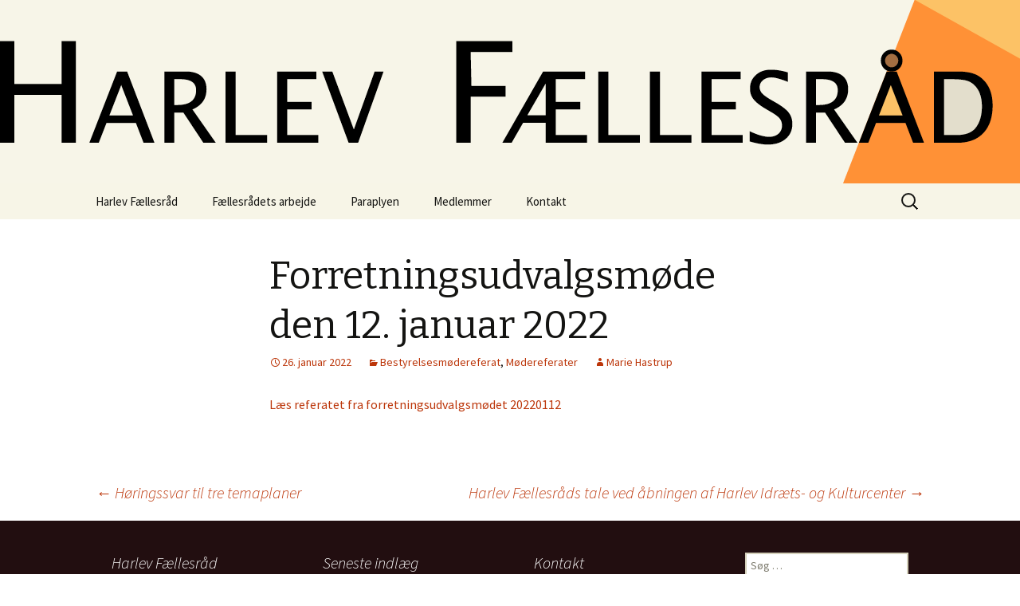

--- FILE ---
content_type: text/html; charset=UTF-8
request_url: http://www.harlevfr.dk/wp/forretningsudvalgsmoede-den-12-januar-2022/
body_size: 9466
content:
<!DOCTYPE html>
<!--[if IE 7]>
<html class="ie ie7" lang="da-DK">
<![endif]-->
<!--[if IE 8]>
<html class="ie ie8" lang="da-DK">
<![endif]-->
<!--[if !(IE 7) & !(IE 8)]><!-->
<html lang="da-DK">
<!--<![endif]-->
<head>
	<meta charset="UTF-8">
	<meta name="viewport" content="width=device-width">
	<title>Forretningsudvalgsmøde den 12. januar 2022 | </title>
	<link rel="profile" href="http://gmpg.org/xfn/11">
	<link rel="pingback" href="http://www.harlevfr.dk/wp/xmlrpc.php">
	<!--[if lt IE 9]>
	<script src="http://www.harlevfr.dk/wp/wp-content/themes/twentythirteen/js/html5.js?ver=3.7.0"></script>
	<![endif]-->
	<meta name='robots' content='max-image-preview:large' />
<link rel='dns-prefetch' href='//fonts.googleapis.com' />
<link href='https://fonts.gstatic.com' crossorigin rel='preconnect' />
<link rel="alternate" type="application/rss+xml" title=" &raquo; Feed" href="http://www.harlevfr.dk/wp/feed/" />
<link rel="alternate" type="application/rss+xml" title=" &raquo;-kommentar-feed" href="http://www.harlevfr.dk/wp/comments/feed/" />
<link rel="alternate" type="application/rss+xml" title=" &raquo; Forretningsudvalgsmøde den 12. januar 2022-kommentar-feed" href="http://www.harlevfr.dk/wp/forretningsudvalgsmoede-den-12-januar-2022/feed/" />
		<script type="text/javascript">
			var ajaxurl = 'http://www.harlevfr.dk/wp/wp-admin/admin-ajax.php';
		</script>
		<script>
window._wpemojiSettings = {"baseUrl":"https:\/\/s.w.org\/images\/core\/emoji\/14.0.0\/72x72\/","ext":".png","svgUrl":"https:\/\/s.w.org\/images\/core\/emoji\/14.0.0\/svg\/","svgExt":".svg","source":{"concatemoji":"http:\/\/www.harlevfr.dk\/wp\/wp-includes\/js\/wp-emoji-release.min.js?ver=6.4.7"}};
/*! This file is auto-generated */
!function(i,n){var o,s,e;function c(e){try{var t={supportTests:e,timestamp:(new Date).valueOf()};sessionStorage.setItem(o,JSON.stringify(t))}catch(e){}}function p(e,t,n){e.clearRect(0,0,e.canvas.width,e.canvas.height),e.fillText(t,0,0);var t=new Uint32Array(e.getImageData(0,0,e.canvas.width,e.canvas.height).data),r=(e.clearRect(0,0,e.canvas.width,e.canvas.height),e.fillText(n,0,0),new Uint32Array(e.getImageData(0,0,e.canvas.width,e.canvas.height).data));return t.every(function(e,t){return e===r[t]})}function u(e,t,n){switch(t){case"flag":return n(e,"\ud83c\udff3\ufe0f\u200d\u26a7\ufe0f","\ud83c\udff3\ufe0f\u200b\u26a7\ufe0f")?!1:!n(e,"\ud83c\uddfa\ud83c\uddf3","\ud83c\uddfa\u200b\ud83c\uddf3")&&!n(e,"\ud83c\udff4\udb40\udc67\udb40\udc62\udb40\udc65\udb40\udc6e\udb40\udc67\udb40\udc7f","\ud83c\udff4\u200b\udb40\udc67\u200b\udb40\udc62\u200b\udb40\udc65\u200b\udb40\udc6e\u200b\udb40\udc67\u200b\udb40\udc7f");case"emoji":return!n(e,"\ud83e\udef1\ud83c\udffb\u200d\ud83e\udef2\ud83c\udfff","\ud83e\udef1\ud83c\udffb\u200b\ud83e\udef2\ud83c\udfff")}return!1}function f(e,t,n){var r="undefined"!=typeof WorkerGlobalScope&&self instanceof WorkerGlobalScope?new OffscreenCanvas(300,150):i.createElement("canvas"),a=r.getContext("2d",{willReadFrequently:!0}),o=(a.textBaseline="top",a.font="600 32px Arial",{});return e.forEach(function(e){o[e]=t(a,e,n)}),o}function t(e){var t=i.createElement("script");t.src=e,t.defer=!0,i.head.appendChild(t)}"undefined"!=typeof Promise&&(o="wpEmojiSettingsSupports",s=["flag","emoji"],n.supports={everything:!0,everythingExceptFlag:!0},e=new Promise(function(e){i.addEventListener("DOMContentLoaded",e,{once:!0})}),new Promise(function(t){var n=function(){try{var e=JSON.parse(sessionStorage.getItem(o));if("object"==typeof e&&"number"==typeof e.timestamp&&(new Date).valueOf()<e.timestamp+604800&&"object"==typeof e.supportTests)return e.supportTests}catch(e){}return null}();if(!n){if("undefined"!=typeof Worker&&"undefined"!=typeof OffscreenCanvas&&"undefined"!=typeof URL&&URL.createObjectURL&&"undefined"!=typeof Blob)try{var e="postMessage("+f.toString()+"("+[JSON.stringify(s),u.toString(),p.toString()].join(",")+"));",r=new Blob([e],{type:"text/javascript"}),a=new Worker(URL.createObjectURL(r),{name:"wpTestEmojiSupports"});return void(a.onmessage=function(e){c(n=e.data),a.terminate(),t(n)})}catch(e){}c(n=f(s,u,p))}t(n)}).then(function(e){for(var t in e)n.supports[t]=e[t],n.supports.everything=n.supports.everything&&n.supports[t],"flag"!==t&&(n.supports.everythingExceptFlag=n.supports.everythingExceptFlag&&n.supports[t]);n.supports.everythingExceptFlag=n.supports.everythingExceptFlag&&!n.supports.flag,n.DOMReady=!1,n.readyCallback=function(){n.DOMReady=!0}}).then(function(){return e}).then(function(){var e;n.supports.everything||(n.readyCallback(),(e=n.source||{}).concatemoji?t(e.concatemoji):e.wpemoji&&e.twemoji&&(t(e.twemoji),t(e.wpemoji)))}))}((window,document),window._wpemojiSettings);
</script>
<style id='wp-emoji-styles-inline-css'>

	img.wp-smiley, img.emoji {
		display: inline !important;
		border: none !important;
		box-shadow: none !important;
		height: 1em !important;
		width: 1em !important;
		margin: 0 0.07em !important;
		vertical-align: -0.1em !important;
		background: none !important;
		padding: 0 !important;
	}
</style>
<link rel='stylesheet' id='wp-block-library-css' href='http://www.harlevfr.dk/wp/wp-includes/css/dist/block-library/style.min.css?ver=6.4.7' media='all' />
<style id='wp-block-library-theme-inline-css'>
.wp-block-audio figcaption{color:#555;font-size:13px;text-align:center}.is-dark-theme .wp-block-audio figcaption{color:hsla(0,0%,100%,.65)}.wp-block-audio{margin:0 0 1em}.wp-block-code{border:1px solid #ccc;border-radius:4px;font-family:Menlo,Consolas,monaco,monospace;padding:.8em 1em}.wp-block-embed figcaption{color:#555;font-size:13px;text-align:center}.is-dark-theme .wp-block-embed figcaption{color:hsla(0,0%,100%,.65)}.wp-block-embed{margin:0 0 1em}.blocks-gallery-caption{color:#555;font-size:13px;text-align:center}.is-dark-theme .blocks-gallery-caption{color:hsla(0,0%,100%,.65)}.wp-block-image figcaption{color:#555;font-size:13px;text-align:center}.is-dark-theme .wp-block-image figcaption{color:hsla(0,0%,100%,.65)}.wp-block-image{margin:0 0 1em}.wp-block-pullquote{border-bottom:4px solid;border-top:4px solid;color:currentColor;margin-bottom:1.75em}.wp-block-pullquote cite,.wp-block-pullquote footer,.wp-block-pullquote__citation{color:currentColor;font-size:.8125em;font-style:normal;text-transform:uppercase}.wp-block-quote{border-left:.25em solid;margin:0 0 1.75em;padding-left:1em}.wp-block-quote cite,.wp-block-quote footer{color:currentColor;font-size:.8125em;font-style:normal;position:relative}.wp-block-quote.has-text-align-right{border-left:none;border-right:.25em solid;padding-left:0;padding-right:1em}.wp-block-quote.has-text-align-center{border:none;padding-left:0}.wp-block-quote.is-large,.wp-block-quote.is-style-large,.wp-block-quote.is-style-plain{border:none}.wp-block-search .wp-block-search__label{font-weight:700}.wp-block-search__button{border:1px solid #ccc;padding:.375em .625em}:where(.wp-block-group.has-background){padding:1.25em 2.375em}.wp-block-separator.has-css-opacity{opacity:.4}.wp-block-separator{border:none;border-bottom:2px solid;margin-left:auto;margin-right:auto}.wp-block-separator.has-alpha-channel-opacity{opacity:1}.wp-block-separator:not(.is-style-wide):not(.is-style-dots){width:100px}.wp-block-separator.has-background:not(.is-style-dots){border-bottom:none;height:1px}.wp-block-separator.has-background:not(.is-style-wide):not(.is-style-dots){height:2px}.wp-block-table{margin:0 0 1em}.wp-block-table td,.wp-block-table th{word-break:normal}.wp-block-table figcaption{color:#555;font-size:13px;text-align:center}.is-dark-theme .wp-block-table figcaption{color:hsla(0,0%,100%,.65)}.wp-block-video figcaption{color:#555;font-size:13px;text-align:center}.is-dark-theme .wp-block-video figcaption{color:hsla(0,0%,100%,.65)}.wp-block-video{margin:0 0 1em}.wp-block-template-part.has-background{margin-bottom:0;margin-top:0;padding:1.25em 2.375em}
</style>
<style id='classic-theme-styles-inline-css'>
/*! This file is auto-generated */
.wp-block-button__link{color:#fff;background-color:#32373c;border-radius:9999px;box-shadow:none;text-decoration:none;padding:calc(.667em + 2px) calc(1.333em + 2px);font-size:1.125em}.wp-block-file__button{background:#32373c;color:#fff;text-decoration:none}
</style>
<style id='global-styles-inline-css'>
body{--wp--preset--color--black: #000000;--wp--preset--color--cyan-bluish-gray: #abb8c3;--wp--preset--color--white: #fff;--wp--preset--color--pale-pink: #f78da7;--wp--preset--color--vivid-red: #cf2e2e;--wp--preset--color--luminous-vivid-orange: #ff6900;--wp--preset--color--luminous-vivid-amber: #fcb900;--wp--preset--color--light-green-cyan: #7bdcb5;--wp--preset--color--vivid-green-cyan: #00d084;--wp--preset--color--pale-cyan-blue: #8ed1fc;--wp--preset--color--vivid-cyan-blue: #0693e3;--wp--preset--color--vivid-purple: #9b51e0;--wp--preset--color--dark-gray: #141412;--wp--preset--color--red: #bc360a;--wp--preset--color--medium-orange: #db572f;--wp--preset--color--light-orange: #ea9629;--wp--preset--color--yellow: #fbca3c;--wp--preset--color--dark-brown: #220e10;--wp--preset--color--medium-brown: #722d19;--wp--preset--color--light-brown: #eadaa6;--wp--preset--color--beige: #e8e5ce;--wp--preset--color--off-white: #f7f5e7;--wp--preset--gradient--vivid-cyan-blue-to-vivid-purple: linear-gradient(135deg,rgba(6,147,227,1) 0%,rgb(155,81,224) 100%);--wp--preset--gradient--light-green-cyan-to-vivid-green-cyan: linear-gradient(135deg,rgb(122,220,180) 0%,rgb(0,208,130) 100%);--wp--preset--gradient--luminous-vivid-amber-to-luminous-vivid-orange: linear-gradient(135deg,rgba(252,185,0,1) 0%,rgba(255,105,0,1) 100%);--wp--preset--gradient--luminous-vivid-orange-to-vivid-red: linear-gradient(135deg,rgba(255,105,0,1) 0%,rgb(207,46,46) 100%);--wp--preset--gradient--very-light-gray-to-cyan-bluish-gray: linear-gradient(135deg,rgb(238,238,238) 0%,rgb(169,184,195) 100%);--wp--preset--gradient--cool-to-warm-spectrum: linear-gradient(135deg,rgb(74,234,220) 0%,rgb(151,120,209) 20%,rgb(207,42,186) 40%,rgb(238,44,130) 60%,rgb(251,105,98) 80%,rgb(254,248,76) 100%);--wp--preset--gradient--blush-light-purple: linear-gradient(135deg,rgb(255,206,236) 0%,rgb(152,150,240) 100%);--wp--preset--gradient--blush-bordeaux: linear-gradient(135deg,rgb(254,205,165) 0%,rgb(254,45,45) 50%,rgb(107,0,62) 100%);--wp--preset--gradient--luminous-dusk: linear-gradient(135deg,rgb(255,203,112) 0%,rgb(199,81,192) 50%,rgb(65,88,208) 100%);--wp--preset--gradient--pale-ocean: linear-gradient(135deg,rgb(255,245,203) 0%,rgb(182,227,212) 50%,rgb(51,167,181) 100%);--wp--preset--gradient--electric-grass: linear-gradient(135deg,rgb(202,248,128) 0%,rgb(113,206,126) 100%);--wp--preset--gradient--midnight: linear-gradient(135deg,rgb(2,3,129) 0%,rgb(40,116,252) 100%);--wp--preset--font-size--small: 13px;--wp--preset--font-size--medium: 20px;--wp--preset--font-size--large: 36px;--wp--preset--font-size--x-large: 42px;--wp--preset--spacing--20: 0.44rem;--wp--preset--spacing--30: 0.67rem;--wp--preset--spacing--40: 1rem;--wp--preset--spacing--50: 1.5rem;--wp--preset--spacing--60: 2.25rem;--wp--preset--spacing--70: 3.38rem;--wp--preset--spacing--80: 5.06rem;--wp--preset--shadow--natural: 6px 6px 9px rgba(0, 0, 0, 0.2);--wp--preset--shadow--deep: 12px 12px 50px rgba(0, 0, 0, 0.4);--wp--preset--shadow--sharp: 6px 6px 0px rgba(0, 0, 0, 0.2);--wp--preset--shadow--outlined: 6px 6px 0px -3px rgba(255, 255, 255, 1), 6px 6px rgba(0, 0, 0, 1);--wp--preset--shadow--crisp: 6px 6px 0px rgba(0, 0, 0, 1);}:where(.is-layout-flex){gap: 0.5em;}:where(.is-layout-grid){gap: 0.5em;}body .is-layout-flow > .alignleft{float: left;margin-inline-start: 0;margin-inline-end: 2em;}body .is-layout-flow > .alignright{float: right;margin-inline-start: 2em;margin-inline-end: 0;}body .is-layout-flow > .aligncenter{margin-left: auto !important;margin-right: auto !important;}body .is-layout-constrained > .alignleft{float: left;margin-inline-start: 0;margin-inline-end: 2em;}body .is-layout-constrained > .alignright{float: right;margin-inline-start: 2em;margin-inline-end: 0;}body .is-layout-constrained > .aligncenter{margin-left: auto !important;margin-right: auto !important;}body .is-layout-constrained > :where(:not(.alignleft):not(.alignright):not(.alignfull)){max-width: var(--wp--style--global--content-size);margin-left: auto !important;margin-right: auto !important;}body .is-layout-constrained > .alignwide{max-width: var(--wp--style--global--wide-size);}body .is-layout-flex{display: flex;}body .is-layout-flex{flex-wrap: wrap;align-items: center;}body .is-layout-flex > *{margin: 0;}body .is-layout-grid{display: grid;}body .is-layout-grid > *{margin: 0;}:where(.wp-block-columns.is-layout-flex){gap: 2em;}:where(.wp-block-columns.is-layout-grid){gap: 2em;}:where(.wp-block-post-template.is-layout-flex){gap: 1.25em;}:where(.wp-block-post-template.is-layout-grid){gap: 1.25em;}.has-black-color{color: var(--wp--preset--color--black) !important;}.has-cyan-bluish-gray-color{color: var(--wp--preset--color--cyan-bluish-gray) !important;}.has-white-color{color: var(--wp--preset--color--white) !important;}.has-pale-pink-color{color: var(--wp--preset--color--pale-pink) !important;}.has-vivid-red-color{color: var(--wp--preset--color--vivid-red) !important;}.has-luminous-vivid-orange-color{color: var(--wp--preset--color--luminous-vivid-orange) !important;}.has-luminous-vivid-amber-color{color: var(--wp--preset--color--luminous-vivid-amber) !important;}.has-light-green-cyan-color{color: var(--wp--preset--color--light-green-cyan) !important;}.has-vivid-green-cyan-color{color: var(--wp--preset--color--vivid-green-cyan) !important;}.has-pale-cyan-blue-color{color: var(--wp--preset--color--pale-cyan-blue) !important;}.has-vivid-cyan-blue-color{color: var(--wp--preset--color--vivid-cyan-blue) !important;}.has-vivid-purple-color{color: var(--wp--preset--color--vivid-purple) !important;}.has-black-background-color{background-color: var(--wp--preset--color--black) !important;}.has-cyan-bluish-gray-background-color{background-color: var(--wp--preset--color--cyan-bluish-gray) !important;}.has-white-background-color{background-color: var(--wp--preset--color--white) !important;}.has-pale-pink-background-color{background-color: var(--wp--preset--color--pale-pink) !important;}.has-vivid-red-background-color{background-color: var(--wp--preset--color--vivid-red) !important;}.has-luminous-vivid-orange-background-color{background-color: var(--wp--preset--color--luminous-vivid-orange) !important;}.has-luminous-vivid-amber-background-color{background-color: var(--wp--preset--color--luminous-vivid-amber) !important;}.has-light-green-cyan-background-color{background-color: var(--wp--preset--color--light-green-cyan) !important;}.has-vivid-green-cyan-background-color{background-color: var(--wp--preset--color--vivid-green-cyan) !important;}.has-pale-cyan-blue-background-color{background-color: var(--wp--preset--color--pale-cyan-blue) !important;}.has-vivid-cyan-blue-background-color{background-color: var(--wp--preset--color--vivid-cyan-blue) !important;}.has-vivid-purple-background-color{background-color: var(--wp--preset--color--vivid-purple) !important;}.has-black-border-color{border-color: var(--wp--preset--color--black) !important;}.has-cyan-bluish-gray-border-color{border-color: var(--wp--preset--color--cyan-bluish-gray) !important;}.has-white-border-color{border-color: var(--wp--preset--color--white) !important;}.has-pale-pink-border-color{border-color: var(--wp--preset--color--pale-pink) !important;}.has-vivid-red-border-color{border-color: var(--wp--preset--color--vivid-red) !important;}.has-luminous-vivid-orange-border-color{border-color: var(--wp--preset--color--luminous-vivid-orange) !important;}.has-luminous-vivid-amber-border-color{border-color: var(--wp--preset--color--luminous-vivid-amber) !important;}.has-light-green-cyan-border-color{border-color: var(--wp--preset--color--light-green-cyan) !important;}.has-vivid-green-cyan-border-color{border-color: var(--wp--preset--color--vivid-green-cyan) !important;}.has-pale-cyan-blue-border-color{border-color: var(--wp--preset--color--pale-cyan-blue) !important;}.has-vivid-cyan-blue-border-color{border-color: var(--wp--preset--color--vivid-cyan-blue) !important;}.has-vivid-purple-border-color{border-color: var(--wp--preset--color--vivid-purple) !important;}.has-vivid-cyan-blue-to-vivid-purple-gradient-background{background: var(--wp--preset--gradient--vivid-cyan-blue-to-vivid-purple) !important;}.has-light-green-cyan-to-vivid-green-cyan-gradient-background{background: var(--wp--preset--gradient--light-green-cyan-to-vivid-green-cyan) !important;}.has-luminous-vivid-amber-to-luminous-vivid-orange-gradient-background{background: var(--wp--preset--gradient--luminous-vivid-amber-to-luminous-vivid-orange) !important;}.has-luminous-vivid-orange-to-vivid-red-gradient-background{background: var(--wp--preset--gradient--luminous-vivid-orange-to-vivid-red) !important;}.has-very-light-gray-to-cyan-bluish-gray-gradient-background{background: var(--wp--preset--gradient--very-light-gray-to-cyan-bluish-gray) !important;}.has-cool-to-warm-spectrum-gradient-background{background: var(--wp--preset--gradient--cool-to-warm-spectrum) !important;}.has-blush-light-purple-gradient-background{background: var(--wp--preset--gradient--blush-light-purple) !important;}.has-blush-bordeaux-gradient-background{background: var(--wp--preset--gradient--blush-bordeaux) !important;}.has-luminous-dusk-gradient-background{background: var(--wp--preset--gradient--luminous-dusk) !important;}.has-pale-ocean-gradient-background{background: var(--wp--preset--gradient--pale-ocean) !important;}.has-electric-grass-gradient-background{background: var(--wp--preset--gradient--electric-grass) !important;}.has-midnight-gradient-background{background: var(--wp--preset--gradient--midnight) !important;}.has-small-font-size{font-size: var(--wp--preset--font-size--small) !important;}.has-medium-font-size{font-size: var(--wp--preset--font-size--medium) !important;}.has-large-font-size{font-size: var(--wp--preset--font-size--large) !important;}.has-x-large-font-size{font-size: var(--wp--preset--font-size--x-large) !important;}
.wp-block-navigation a:where(:not(.wp-element-button)){color: inherit;}
:where(.wp-block-post-template.is-layout-flex){gap: 1.25em;}:where(.wp-block-post-template.is-layout-grid){gap: 1.25em;}
:where(.wp-block-columns.is-layout-flex){gap: 2em;}:where(.wp-block-columns.is-layout-grid){gap: 2em;}
.wp-block-pullquote{font-size: 1.5em;line-height: 1.6;}
</style>
<link rel='stylesheet' id='wp-blog-designer-fontawesome-stylesheets-css' href='http://www.harlevfr.dk/wp/wp-content/plugins/blog-designer//admin/css/fontawesome-all.min.css?ver=1.0' media='all' />
<link rel='stylesheet' id='wp-blog-designer-css-stylesheets-css' href='http://www.harlevfr.dk/wp/wp-content/plugins/blog-designer/public/css/designer_css.css?ver=1.0' media='all' />
<link rel='stylesheet' id='twentythirteen-fonts-css' href='https://fonts.googleapis.com/css?family=Source+Sans+Pro%3A300%2C400%2C700%2C300italic%2C400italic%2C700italic%7CBitter%3A400%2C700&#038;subset=latin%2Clatin-ext&#038;display=fallback' media='all' />
<link rel='stylesheet' id='genericons-css' href='http://www.harlevfr.dk/wp/wp-content/themes/twentythirteen/genericons/genericons.css?ver=3.0.3' media='all' />
<link rel='stylesheet' id='twentythirteen-style-css' href='http://www.harlevfr.dk/wp/wp-content/themes/twentythirteen/style.css?ver=20190507' media='all' />
<link rel='stylesheet' id='twentythirteen-block-style-css' href='http://www.harlevfr.dk/wp/wp-content/themes/twentythirteen/css/blocks.css?ver=20190102' media='all' />
<!--[if lt IE 9]>
<link rel='stylesheet' id='twentythirteen-ie-css' href='http://www.harlevfr.dk/wp/wp-content/themes/twentythirteen/css/ie.css?ver=20150214' media='all' />
<![endif]-->
<link rel='stylesheet' id='dashicons-css' href='http://www.harlevfr.dk/wp/wp-includes/css/dashicons.min.css?ver=6.4.7' media='all' />
<link rel='stylesheet' id='my-calendar-reset-css' href='http://www.harlevfr.dk/wp/wp-content/plugins/my-calendar/css/reset.css?ver=3.4.24' media='all' />
<link rel='stylesheet' id='my-calendar-style-css' href='http://www.harlevfr.dk/wp/wp-content/plugins/my-calendar/styles/twentyfifteen.css?ver=3.4.24-twentyfifteen-css' media='all' />
<style id='my-calendar-style-inline-css'>

/* Styles by My Calendar - Joseph C Dolson https://www.joedolson.com/ */

.mc-main .mc_general .event-title, .mc-main .mc_general .event-title a { background: #ffffcc !important; color: #000000 !important; }
.mc-main .mc_general .event-title a:hover, .mc-main .mc_general .event-title a:focus { background: #ffffff !important;}
.mc-main {--primary-dark: #313233; --primary-light: #fff; --secondary-light: #fff; --secondary-dark: #000; --highlight-dark: #666; --highlight-light: #efefef; --category-mc_general: #ffffcc; }
</style>
<script src="http://www.harlevfr.dk/wp/wp-includes/js/jquery/jquery.min.js?ver=3.7.1" id="jquery-core-js"></script>
<script src="http://www.harlevfr.dk/wp/wp-includes/js/jquery/jquery-migrate.min.js?ver=3.4.1" id="jquery-migrate-js"></script>
<script src="http://www.harlevfr.dk/wp/wp-includes/js/imagesloaded.min.js?ver=5.0.0" id="imagesloaded-js"></script>
<script src="http://www.harlevfr.dk/wp/wp-includes/js/masonry.min.js?ver=4.2.2" id="masonry-js"></script>
<script src="http://www.harlevfr.dk/wp/wp-content/plugins/blog-designer/public/js/ticker.min.js?ver=1.0" id="ticker-js"></script>
<script src="http://www.harlevfr.dk/wp/wp-content/plugins/blog-designer/public/js/designer.js?ver=1.0" id="wp-blog-designer-script-js"></script>
<link rel="https://api.w.org/" href="http://www.harlevfr.dk/wp/wp-json/" /><link rel="alternate" type="application/json" href="http://www.harlevfr.dk/wp/wp-json/wp/v2/posts/1176" /><link rel="EditURI" type="application/rsd+xml" title="RSD" href="http://www.harlevfr.dk/wp/xmlrpc.php?rsd" />
<meta name="generator" content="WordPress 6.4.7" />
<link rel="canonical" href="http://www.harlevfr.dk/wp/forretningsudvalgsmoede-den-12-januar-2022/" />
<link rel='shortlink' href='http://www.harlevfr.dk/wp/?p=1176' />
<link rel="alternate" type="application/json+oembed" href="http://www.harlevfr.dk/wp/wp-json/oembed/1.0/embed?url=http%3A%2F%2Fwww.harlevfr.dk%2Fwp%2Fforretningsudvalgsmoede-den-12-januar-2022%2F" />
<link rel="alternate" type="text/xml+oembed" href="http://www.harlevfr.dk/wp/wp-json/oembed/1.0/embed?url=http%3A%2F%2Fwww.harlevfr.dk%2Fwp%2Fforretningsudvalgsmoede-den-12-januar-2022%2F&#038;format=xml" />
	<style type="text/css" id="twentythirteen-header-css">
		.site-header {
		background: url(http://www.harlevfr.dk/wp/wp-content/uploads/2020/11/cropped-HF_Logo2-Streamer.png) no-repeat scroll top;
		background-size: 1600px auto;
	}
	@media (max-width: 767px) {
		.site-header {
			background-size: 768px auto;
		}
	}
	@media (max-width: 359px) {
		.site-header {
			background-size: 360px auto;
		}
	}
				.site-title,
		.site-description {
			color: #000000;
		}
		</style>
	</head>

<body class="post-template-default single single-post postid-1176 single-format-standard wp-embed-responsive no-avatars">
		<div id="page" class="hfeed site">
		<header id="masthead" class="site-header" role="banner">
			<a class="home-link" href="http://www.harlevfr.dk/wp/" title="" rel="home">
				<h1 class="site-title"></h1>
				<h2 class="site-description"></h2>
			</a>

			<div id="navbar" class="navbar">
				<nav id="site-navigation" class="navigation main-navigation" role="navigation">
					<button class="menu-toggle">Menu</button>
					<a class="screen-reader-text skip-link" href="#content" title="Videre til indhold">Videre til indhold</a>
					<div class="menu-navigationsmenu-container"><ul id="primary-menu" class="nav-menu"><li id="menu-item-800" class="menu-item menu-item-type-post_type menu-item-object-page menu-item-home menu-item-has-children menu-item-800"><a href="http://www.harlevfr.dk/wp/">Harlev Fællesråd</a>
<ul class="sub-menu">
	<li id="menu-item-1008" class="menu-item menu-item-type-post_type menu-item-object-page menu-item-home menu-item-1008"><a href="http://www.harlevfr.dk/wp/">Om Harlev Fællesråd</a></li>
	<li id="menu-item-801" class="menu-item menu-item-type-post_type menu-item-object-page menu-item-801"><a href="http://www.harlevfr.dk/wp/om-faellesraadet/organisation/">Organisation</a></li>
	<li id="menu-item-802" class="menu-item menu-item-type-post_type menu-item-object-page menu-item-802"><a href="http://www.harlevfr.dk/wp/om-faellesraadet/bestyrelsens-medlemmer/">Bestyrelsens medlemmer</a></li>
	<li id="menu-item-803" class="menu-item menu-item-type-post_type menu-item-object-page menu-item-803"><a href="http://www.harlevfr.dk/wp/om-faellesraadet/hvad-arbejder-udvalget-for/">Arbejdsudvalg</a></li>
</ul>
</li>
<li id="menu-item-804" class="menu-item menu-item-type-post_type menu-item-object-page menu-item-has-children menu-item-804"><a href="http://www.harlevfr.dk/wp/faellesraadets-arbejde/">Fællesrådets arbejde</a>
<ul class="sub-menu">
	<li id="menu-item-805" class="menu-item menu-item-type-post_type menu-item-object-page menu-item-has-children menu-item-805"><a href="http://www.harlevfr.dk/wp/faellesraadets-arbejde/moedereferater/">Bestyrelsen</a>
	<ul class="sub-menu">
		<li id="menu-item-819" class="menu-item menu-item-type-taxonomy menu-item-object-category current-post-ancestor current-menu-parent current-post-parent menu-item-819"><a href="http://www.harlevfr.dk/wp/category/bestyrelsesmoedereferat/">Forretningsudvalg Ref.</a></li>
		<li id="menu-item-817" class="menu-item menu-item-type-taxonomy menu-item-object-category menu-item-817"><a href="http://www.harlevfr.dk/wp/category/hoeringssvar/">Høringssvar</a></li>
		<li id="menu-item-1078" class="menu-item menu-item-type-taxonomy menu-item-object-category menu-item-1078"><a href="http://www.harlevfr.dk/wp/category/visionsplaner/">Visionsplaner</a></li>
		<li id="menu-item-1079" class="menu-item menu-item-type-taxonomy menu-item-object-category menu-item-1079"><a href="http://www.harlevfr.dk/wp/category/ekstern/">Eksterne møder mv.</a></li>
	</ul>
</li>
	<li id="menu-item-806" class="menu-item menu-item-type-post_type menu-item-object-page menu-item-has-children menu-item-806"><a href="http://www.harlevfr.dk/wp/faellesraadets-arbejde/generalforsamling-referater/">Generalforsamling</a>
	<ul class="sub-menu">
		<li id="menu-item-820" class="menu-item menu-item-type-taxonomy menu-item-object-category menu-item-820"><a href="http://www.harlevfr.dk/wp/category/repraesentantskabsmoedereferat/">Repræsentantskab Ref.</a></li>
	</ul>
</li>
	<li id="menu-item-808" class="menu-item menu-item-type-post_type menu-item-object-page menu-item-has-children menu-item-808"><a href="http://www.harlevfr.dk/wp/faellesraadets-arbejde/borgermoeder/">Borgermøder</a>
	<ul class="sub-menu">
		<li id="menu-item-821" class="menu-item menu-item-type-taxonomy menu-item-object-category menu-item-821"><a href="http://www.harlevfr.dk/wp/category/borgermoedereferat/">Borgermøder invitationer og  referater</a></li>
	</ul>
</li>
	<li id="menu-item-818" class="menu-item menu-item-type-taxonomy menu-item-object-category current-post-ancestor current-menu-parent current-post-parent menu-item-818"><a href="http://www.harlevfr.dk/wp/category/moedereferater/">Alle mødereferater</a></li>
</ul>
</li>
<li id="menu-item-810" class="menu-item menu-item-type-post_type menu-item-object-page menu-item-has-children menu-item-810"><a href="http://www.harlevfr.dk/wp/paraplyen/">Paraplyen</a>
<ul class="sub-menu">
	<li id="menu-item-1005" class="menu-item menu-item-type-post_type menu-item-object-page menu-item-1005"><a href="http://www.harlevfr.dk/wp/paraplyen/">Paraplyen</a></li>
	<li id="menu-item-811" class="menu-item menu-item-type-post_type menu-item-object-page menu-item-811"><a href="http://www.harlevfr.dk/wp/paraplyen/arkiv/">Arkiv</a></li>
</ul>
</li>
<li id="menu-item-812" class="menu-item menu-item-type-post_type menu-item-object-page menu-item-has-children menu-item-812"><a href="http://www.harlevfr.dk/wp/medlemmer/">Medlemmer</a>
<ul class="sub-menu">
	<li id="menu-item-1006" class="menu-item menu-item-type-post_type menu-item-object-page menu-item-1006"><a href="http://www.harlevfr.dk/wp/medlemmer/">Medlemmer</a></li>
</ul>
</li>
<li id="menu-item-813" class="menu-item menu-item-type-post_type menu-item-object-page menu-item-has-children menu-item-813"><a href="http://www.harlevfr.dk/wp/kontakt/">Kontakt</a>
<ul class="sub-menu">
	<li id="menu-item-1007" class="menu-item menu-item-type-post_type menu-item-object-page menu-item-1007"><a href="http://www.harlevfr.dk/wp/kontakt/">Kontakt</a></li>
</ul>
</li>
</ul></div>					<form role="search" method="get" class="search-form" action="http://www.harlevfr.dk/wp/">
				<label>
					<span class="screen-reader-text">Søg efter:</span>
					<input type="search" class="search-field" placeholder="Søg &hellip;" value="" name="s" />
				</label>
				<input type="submit" class="search-submit" value="Søg" />
			</form>				</nav><!-- #site-navigation -->
			</div><!-- #navbar -->
		</header><!-- #masthead -->

		<div id="main" class="site-main">

	<div id="primary" class="content-area">
		<div id="content" class="site-content" role="main">

			
				
<article id="post-1176" class="post-1176 post type-post status-publish format-standard hentry category-bestyrelsesmoedereferat category-moedereferater">
	<header class="entry-header">
		
				<h1 class="entry-title">Forretningsudvalgsmøde den 12. januar 2022</h1>
		
		<div class="entry-meta">
			<span class="date"><a href="http://www.harlevfr.dk/wp/forretningsudvalgsmoede-den-12-januar-2022/" title="Permalink til Forretningsudvalgsmøde den 12. januar 2022" rel="bookmark"><time class="entry-date" datetime="2022-01-26T20:22:00+01:00">26. januar 2022</time></a></span><span class="categories-links"><a href="http://www.harlevfr.dk/wp/category/bestyrelsesmoedereferat/" rel="category tag">Bestyrelsesmødereferat</a>, <a href="http://www.harlevfr.dk/wp/category/moedereferater/" rel="category tag">Mødereferater</a></span><span class="author vcard"><a class="url fn n" href="http://www.harlevfr.dk/wp/author/marie-hastrup/" title="Vis alle indlæg af Marie Hastrup" rel="author">Marie Hastrup</a></span>					</div><!-- .entry-meta -->
	</header><!-- .entry-header -->

		<div class="entry-content">
		
<p><a href="http://www.harlevfr.dk/wp/wp-content/uploads/2022/02/Referat-af-Forretningsudvalgsmoede-12.-januar-2022.pdf" data-type="URL" data-id="http://www.harlevfr.dk/wp/wp-content/uploads/2022/02/Referat-af-Forretningsudvalgsmoede-12.-januar-2022.pdf" target="_blank" rel="noreferrer noopener">Læs referatet fra forretningsudvalgsmødet 20220112</a></p>
	</div><!-- .entry-content -->
	
	<footer class="entry-meta">
		
			</footer><!-- .entry-meta -->
</article><!-- #post -->
						<nav class="navigation post-navigation" role="navigation">
		<h1 class="screen-reader-text">Indlæg navigation</h1>
		<div class="nav-links">

			<a href="http://www.harlevfr.dk/wp/hoeringssvar-til-tre-temaplaner/" rel="prev"><span class="meta-nav">&larr;</span> Høringssvar til tre temaplaner</a>			<a href="http://www.harlevfr.dk/wp/harlev-faellesraads-tale-ved-aabningen-af-harlev-idraets-og-kulturcenter/" rel="next">Harlev Fællesråds tale ved åbningen af Harlev Idræts- og Kulturcenter <span class="meta-nav">&rarr;</span></a>
		</div><!-- .nav-links -->
	</nav><!-- .navigation -->
						
<div id="comments" class="comments-area">

	
	
</div><!-- #comments -->

			
		</div><!-- #content -->
	</div><!-- #primary -->


		</div><!-- #main -->
		<footer id="colophon" class="site-footer" role="contentinfo">
				<div id="secondary" class="sidebar-container" role="complementary">
		<div class="widget-area">
			<aside id="text-4" class="widget widget_text"><h3 class="widget-title">Harlev Fællesråd</h3>			<div class="textwidget"><p>Harlev Fællesråd blev stiftet den 20. marts 1991 og fungerer som paraplyorganisation for områdets foreninger, institutioner, beboergrupper og virksomheder.</p>
<p>Fællesrådets medlemmer er foreninger, institutioner, beboergrupper og virksomheder m.v. med tilknytning til Harlev Framlev området, fortrinsvis i postnummer 8462 Harlev.</p>
</div>
		</aside>
		<aside id="recent-posts-4" class="widget widget_recent_entries">
		<h3 class="widget-title">Seneste indlæg</h3>
		<ul>
											<li>
					<a href="http://www.harlevfr.dk/wp/bestyrelsesmoede-den-3-september-2025/">Bestyrelsesmøde den 3. september 2025</a>
									</li>
											<li>
					<a href="http://www.harlevfr.dk/wp/bestyrelsesmoede-den-12-juni-2025/">Bestyrelsesmøde den 12. juni 2025</a>
									</li>
											<li>
					<a href="http://www.harlevfr.dk/wp/konstituerende-moede-den-7-april-2025/">Konstituerende møde den 7. april 2025</a>
									</li>
											<li>
					<a href="http://www.harlevfr.dk/wp/generalforsamling-den-17-marts-2025/">Generalforsamling den 17. marts 2025</a>
									</li>
											<li>
					<a href="http://www.harlevfr.dk/wp/bestyrelsesmoede-den-27-januar-2025/">Bestyrelsesmøde den 27. januar 2025</a>
									</li>
					</ul>

		</aside><aside id="text-3" class="widget widget_text"><h3 class="widget-title">Kontakt</h3>			<div class="textwidget"><p><strong>Harlev Fællesråd</strong></p>
<p>Mail: <a href="mailto:post@harlevfr.dk">post@harlevfr.dk</a></p>
</div>
		</aside><aside id="search-2" class="widget widget_search"><form role="search" method="get" class="search-form" action="http://www.harlevfr.dk/wp/">
				<label>
					<span class="screen-reader-text">Søg efter:</span>
					<input type="search" class="search-field" placeholder="Søg &hellip;" value="" name="s" />
				</label>
				<input type="submit" class="search-submit" value="Søg" />
			</form></aside><aside id="media_image-2" class="widget widget_media_image"><a href="https://www.facebook.com/Harlev-F%C3%A6llesr%C3%A5d-2058466000865951/?eid=ARAwcbLaljFtLIDu6ZSC90ZjYC7q8Aio722nRYo_NXSWU2vnuyktKv7xYwg-idEcQvf3GugxFcJrZf-O&#038;hc_ref=ARQXPllzGbdeA8LBnHr4V1AN8SSUM1HqwF7Af66VTSWPy3tJaPGcrapmETPGb_hMCCM&#038;ref=nf_target&#038;__xts__%5B0%5D=68.[base64]"><img width="150" height="150" src="http://www.harlevfr.dk/wp/wp-content/uploads/2020/10/facebook_logos_PNG19754-150x150.png" class="image wp-image-731  attachment-thumbnail size-thumbnail" alt="" style="max-width: 100%; height: auto;" decoding="async" loading="lazy" srcset="http://www.harlevfr.dk/wp/wp-content/uploads/2020/10/facebook_logos_PNG19754-150x150.png 150w, http://www.harlevfr.dk/wp/wp-content/uploads/2020/10/facebook_logos_PNG19754-300x300.png 300w, http://www.harlevfr.dk/wp/wp-content/uploads/2020/10/facebook_logos_PNG19754.png 512w" sizes="(max-width: 150px) 100vw, 150px" /></a></aside>		</div><!-- .widget-area -->
	</div><!-- #secondary -->

			<div class="site-info">
												<a href="https://wordpress.org/" class="imprint">
					Drevet af WordPress				</a>
			</div><!-- .site-info -->
		</footer><!-- #colophon -->
	</div><!-- #page -->

	<script src="http://www.harlevfr.dk/wp/wp-includes/js/jquery/jquery.masonry.min.js?ver=3.1.2b" id="jquery-masonry-js"></script>
<script src="http://www.harlevfr.dk/wp/wp-content/themes/twentythirteen/js/functions.js?ver=20171218" id="twentythirteen-script-js"></script>
<script src="http://www.harlevfr.dk/wp/wp-includes/js/dist/vendor/wp-polyfill-inert.min.js?ver=3.1.2" id="wp-polyfill-inert-js"></script>
<script src="http://www.harlevfr.dk/wp/wp-includes/js/dist/vendor/regenerator-runtime.min.js?ver=0.14.0" id="regenerator-runtime-js"></script>
<script src="http://www.harlevfr.dk/wp/wp-includes/js/dist/vendor/wp-polyfill.min.js?ver=3.15.0" id="wp-polyfill-js"></script>
<script src="http://www.harlevfr.dk/wp/wp-includes/js/dist/dom-ready.min.js?ver=392bdd43726760d1f3ca" id="wp-dom-ready-js"></script>
<script src="http://www.harlevfr.dk/wp/wp-includes/js/dist/hooks.min.js?ver=c6aec9a8d4e5a5d543a1" id="wp-hooks-js"></script>
<script src="http://www.harlevfr.dk/wp/wp-includes/js/dist/i18n.min.js?ver=7701b0c3857f914212ef" id="wp-i18n-js"></script>
<script id="wp-i18n-js-after">
wp.i18n.setLocaleData( { 'text direction\u0004ltr': [ 'ltr' ] } );
</script>
<script id="wp-a11y-js-translations">
( function( domain, translations ) {
	var localeData = translations.locale_data[ domain ] || translations.locale_data.messages;
	localeData[""].domain = domain;
	wp.i18n.setLocaleData( localeData, domain );
} )( "default", {"translation-revision-date":"2025-10-01 02:40:16+0000","generator":"GlotPress\/4.0.3","domain":"messages","locale_data":{"messages":{"":{"domain":"messages","plural-forms":"nplurals=2; plural=n != 1;","lang":"da_DK"},"Notifications":["Notifikationer"]}},"comment":{"reference":"wp-includes\/js\/dist\/a11y.js"}} );
</script>
<script src="http://www.harlevfr.dk/wp/wp-includes/js/dist/a11y.min.js?ver=7032343a947cfccf5608" id="wp-a11y-js"></script>
<script id="mc.mcjs-js-extra">
var my_calendar = {"grid":"true","list":"true","mini":"true","ajax":"true","links":"false","newWindow":"New tab"};
</script>
<script src="http://www.harlevfr.dk/wp/wp-content/plugins/my-calendar/js/mcjs.min.js?ver=3.4.24" id="mc.mcjs-js"></script>
</body>
</html>
